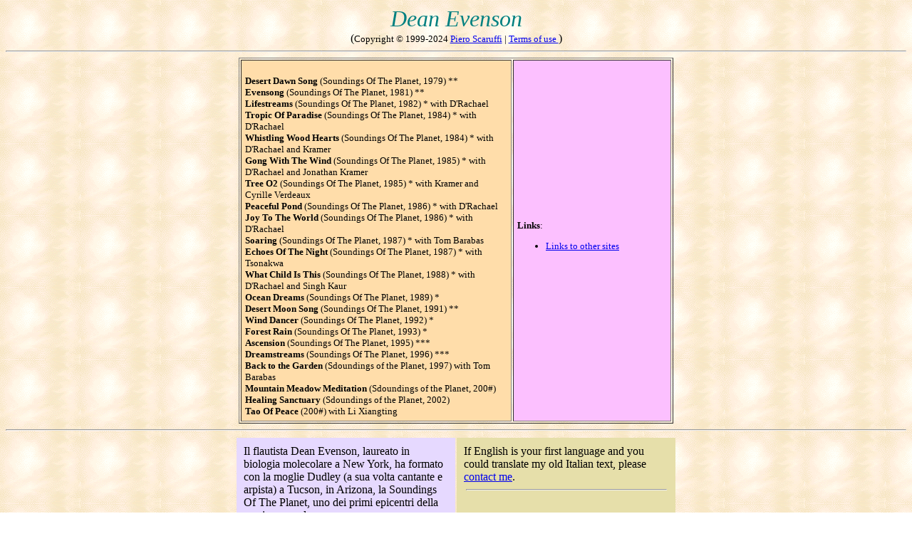

--- FILE ---
content_type: text/html
request_url: https://scaruffi.com/avant/evenson.html
body_size: 2997
content:
<HTML>
<HEAD>
<title> Avantgarde Music. Dean Evenson: biography, discography, reviews, best albums, ratings</title>
     <META NAME="description" CONTENT="Ultimate guide to Dean Evenson: biography, discography, reviews, best albums, ratings">
     <META NAME="keywords" CONTENT="Dean Evenson, biography, discography, reviews, best albums, ratings">
     </HEAD>
<BODY background=back.gif>
<A NAME=xxxxxx></A>
<CENTER>
<font color="#008080" size="6" face="Arial Black"> <i>
Dean Evenson
</i> </font>
<BR>
(<font size=-1 color=000000>Copyright &copy 1999-2024 <A HREF=../index.html>Piero Scaruffi</A> | <a href="../service/terms.html"> Terms of use </a>  </font>)
<HR>
<table border width=610 cellpadding=5>
<tr><td bgcolor=ffddaa valign=top width=390> <font size=-1>
	<br> <b> Desert Dawn Song </b> (Soundings Of The Planet, 1979) **
	<br> <b> Evensong </b> (Soundings Of The Planet, 1981) **
	<br> <b> Lifestreams </b> (Soundings Of The Planet, 1982) * with D'Rachael
	<br> <b> Tropic Of Paradise </b> (Soundings Of The Planet, 1984) * with D'Rachael
	<br> <b> Whistling Wood Hearts </b> (Soundings Of The Planet, 1984) * with D'Rachael and Kramer
	<br> <b> Gong With The Wind </b> (Soundings Of The Planet, 1985) * with D'Rachael and Jonathan Kramer
	<br> <b> Tree O2 </b> (Soundings Of The Planet, 1985) * with Kramer and Cyrille Verdeaux
	<br> <b> Peaceful Pond </b> (Soundings Of The Planet, 1986) * with D'Rachael
	<br> <b> Joy To The World </b> (Soundings Of The Planet, 1986) * with D'Rachael
	<br> <b> Soaring </b> (Soundings Of The Planet, 1987) * with Tom Barabas
	<br> <b> Echoes Of The Night </b> (Soundings Of The Planet, 1987) * with Tsonakwa
	<br> <b> What Child Is This </b> (Soundings Of The Planet, 1988) * with D'Rachael and Singh Kaur
	<br> <b> Ocean Dreams </b> (Soundings Of The Planet, 1989) *
	<br> <b> Desert Moon Song </b> (Soundings Of The Planet, 1991) **
	<br> <b> Wind Dancer </b> (Soundings Of The Planet, 1992) *
	<br> <b> Forest Rain </b> (Soundings Of The Planet, 1993) *
	<br> <b> Ascension </b> (Soundings Of The Planet, 1995) ***
	<br> <b> Dreamstreams </b> (Soundings Of The Planet, 1996) ***
<br><b>Back to the Garden</b> (Sdoundings of the Planet, 1997) with Tom Barabas
<br><b>Mountain Meadow Meditation</b> (Sdoundings of the Planet, 200#)
<br><b>Healing Sanctuary</b> (Sdoundings of the Planet, 2002)
<br><b>Tao Of Peace</b> (200#) with Li Xiangting
</td><td bgcolor=fcc0ff width=220><font size=-1>
<b>Links</b>:
<ul>
<li> <A HREF=../music/archives.html>Links to other sites</A>
</ul>
</font></td></tr></table>
<HR>
<table cellpadding=10 width=620><tr>
<td valign=top bgcolor=e6d9ff>

Il flautista Dean Evenson, laureato in biologia molecolare a New York, ha 
formato con la moglie Dudley (a sua volta cantante e arpista) a Tucson, in Arizona, la Soundings Of The 
Planet, uno dei primi epicentri della musica per relax. 
<P>
Nelle sue opere si accompagna spesso all'arpista D'Rachael, al 
violoncellista Jonathan Kramer e al pianista Cyrille Verdeaux, che costituiscono la squadra della sua 
etichetta. 
<P>
La sua carriera inizi&ograve; con una registrazione dei suoni del 
crepuscolo in un canyon del deserto. Da allora la sua ricerca di suoni armoniosi lo ha portato dalle coste 
dell'Oregon ai boschi del New England. La sua musica &egrave; in un certo senso proprio questo 
pellegrinaggio per stagni e boschi. 
<P>
<B>Desert Dawn Song</B> (Soundings Of The Planet, 1979),
<B>Evensong</B> (Soundings Of The Planet, 1981),
<B>Lifestreams</B> (Soundings Of The Planet, 1982)
sono opere delicate e incantate che annunciano la sua visione mistica e
pastorale dell'universo musicale.
<P>
<B>Tropic Of Paradise</B> (Soundings Of The Planet, 1984)
&egrave; uno dei tanti dischi di musica per 
relax, suonata con sintetizzatori, arpa, violini, flauto e suoni naturali.
<B>Whistling Wood Hearts</B> (Soundings Of The Planet, 1984) e
<B>Gong With The Wind</B> (Soundings Of The Planet, 1985) raffinano la sua
celestiale polifonia.
<B>Tree O2</B> (Soundings Of The Planet, 1985) e
<B>Peaceful Pond</B> (Soundings Of The Planet, 1986)
sono opere programmatiche in quella direzione. 
<P>
Se
<B>Joy To The World</B> (Soundings Of The Planet, 1986),
<B>Soaring</B> (Soundings Of The Planet, 1987),
<B>Echoes Of The Night</B> (Soundings Of The Planet, 1987) e
<B>What Child Is This</B> (Soundings Of The Planet, 1988)
tendono a ripetersi in maniera un po' scontata, Evenson conia pero` un
linguaggio molto personale.
<P>
<B>Ocean Dreams</B> (Soundings Of The Planet, 1989)
 &egrave; dedicato a balene e delfini,
<B>Desert Moon Song</B> (Soundings Of The Planet, 1991)
ai coyote,
<B>Wind Dancer</B> (Soundings Of The Planet, 1992) al vento,
<B>Forest Rain</B> (Soundings Of The Planet, 1993)
alla giungla, e cos&igrave; via. Ciascuno cerca di 
rievocare un ambiente naturale attraverso il contrappunto fra gli strumenti degli ensemble da camera che 
Evenson chiama a s&eacute; di volta in volta. 
<P>
<B>Forest Rain</B> (Soundings Of The Planet, 1993) offers
dense, slow, evocative chamber music (<i>Thunder Streams</i>, <i>To Tree Or Not To Tree</i>),
slabs of electronic ambient music (<i>Heart Of the Forest</i>),
and at least one genuine piano melody (<i>Branching Out</i>).
The sounds of the forest play a secondary role to the electronics and the
acoustic instruments. Overall, Evenson seems to have found the right balance of
these elements. 
<P>
La costante progressione nella qualit&agrave; di produzione porta ad 
<B>Ascension</B> (Soundings Of The Planet, 1995), ispirato dall'Himalaya,
in cui Evenson e la moglie sono in grado di sfruttare tutti i 
mezzi a loro disposizione per colorare le loro delicate tele: l'etere di <I>Sunrise</I> &egrave; coperto da 
un intreccio di voci soavi, il flauto cementa la suspence tenebrosa di <I>Mystic Mountain</I>, 
l'elettronica tesse la ragnatela di sibili di <I>Deep Space</I>, l'"om" celestiale di Dudley e le voci dei 
monaci tibetani animano <I>Conjuction</I>, flauti e violini danzano nei bagliori di <I>Morning 
Light</I>, una sezione d'archi e percussioni dalle lunghe risonanze fanno vibrare l'<I>Inner Space</I> e 
un brusio di dissonanze elettroniche pervade <I>Caravan Aire</I>. Tutto &egrave; magistralmente 
calibrato. 
<A NAME=dream></A>
<P>
Su <b>Dreamstreams</b> (Soundings Of The Planet, 1996)
l'arte elettro-acustica di Evenson ha raggiunto un livello di assoluta magia.
Dopo una dozzina di album di pura new age, il precedente <b>Ascension</b> aveva
sancito la conquista di un formato da camera altamente suggestivo, ancorato
attorno al flauto del leader e all'arpa di D'Rachael. In questa nuova raccolta
di quattordici brevi brani, dedicata ai corsi d'acqua, le arpe sono tre,
contrappuntate da un violoncello, una viola e dal trepestio delicato delle
tabla.
<BR>
Purtroppo le armonie esuberanti (per questo genere contemplativo) di
<i>Pools Of Knowing</i>, con le arpe a vivacizzare la trance, costituiscono ancora
l'eccezione. La regola sono le atmosfere estatiche di <i>Trade Winds</i>,
<i>Bliss Rain Mist</i>, <i>Soft Wings</i>, <i>Sweet Water</i>, che nei casi migliori approdano
a sonate per flauto e suoni d'acqua (<i>For Every Stone</i>) o a solenni inni
elettronici (<i>Feeling The River Flow</i>).
<P>
Evenson &egrave; uno dei musicisti new age che hanno "spersonalizzato" il 
genere, eliminando il contenuto privato, autobiografico, e lasciando soltanto quello pubblico, universale, 
immanente e trascendente. 
<P>
Evenson continued his program of flute improvisations over natural sounds on
<b>Back to the Garden</b> (Sdoundings of the Planet, 1997), with Tom Barabas,
<b>Mountain Meadow Meditation</b> (Sdoundings of the Planet, 200#),
<b>Healing Sanctuary</b> (Sdoundings of the Planet, 2002),
<b>Tao Of Peace</b> (200#) with Chinese zither player Li Xiangting
</td> <td bgcolor=e6dfaa width=50% valign=top> 
 If English is your first language and you could translate my old Italian text, please <A HREF=../music/translate.html>contact me</A>.
<HR width=280>


</td></tr></table>
<table cellpadding=10 width=620><tr>
<td><A HREF=../music.html><img src=../service/home.gif></A>
<td><A HREF=#xxxxxx><img src=../service/top.gif></A>
<td><A HREF=index.html><img src=../service/index.gif></A>
<td><A HREF="email.html"><img src=../service/email.gif></A>
</tr></table>
<A HREF=../music/unique.html>What is unique about this music database</A>
</center></td></tr></table>
</CENTER>
</BODY>
</HTML>
